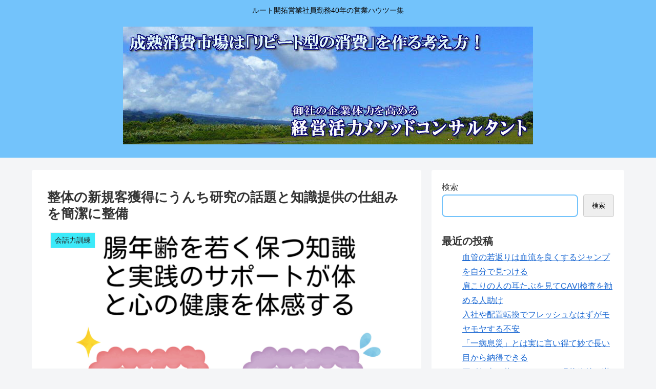

--- FILE ---
content_type: text/html; charset=utf-8
request_url: https://www.google.com/recaptcha/api2/aframe
body_size: 267
content:
<!DOCTYPE HTML><html><head><meta http-equiv="content-type" content="text/html; charset=UTF-8"></head><body><script nonce="6kEuWlke3uqR2AotEN5TjQ">/** Anti-fraud and anti-abuse applications only. See google.com/recaptcha */ try{var clients={'sodar':'https://pagead2.googlesyndication.com/pagead/sodar?'};window.addEventListener("message",function(a){try{if(a.source===window.parent){var b=JSON.parse(a.data);var c=clients[b['id']];if(c){var d=document.createElement('img');d.src=c+b['params']+'&rc='+(localStorage.getItem("rc::a")?sessionStorage.getItem("rc::b"):"");window.document.body.appendChild(d);sessionStorage.setItem("rc::e",parseInt(sessionStorage.getItem("rc::e")||0)+1);localStorage.setItem("rc::h",'1769976556530');}}}catch(b){}});window.parent.postMessage("_grecaptcha_ready", "*");}catch(b){}</script></body></html>